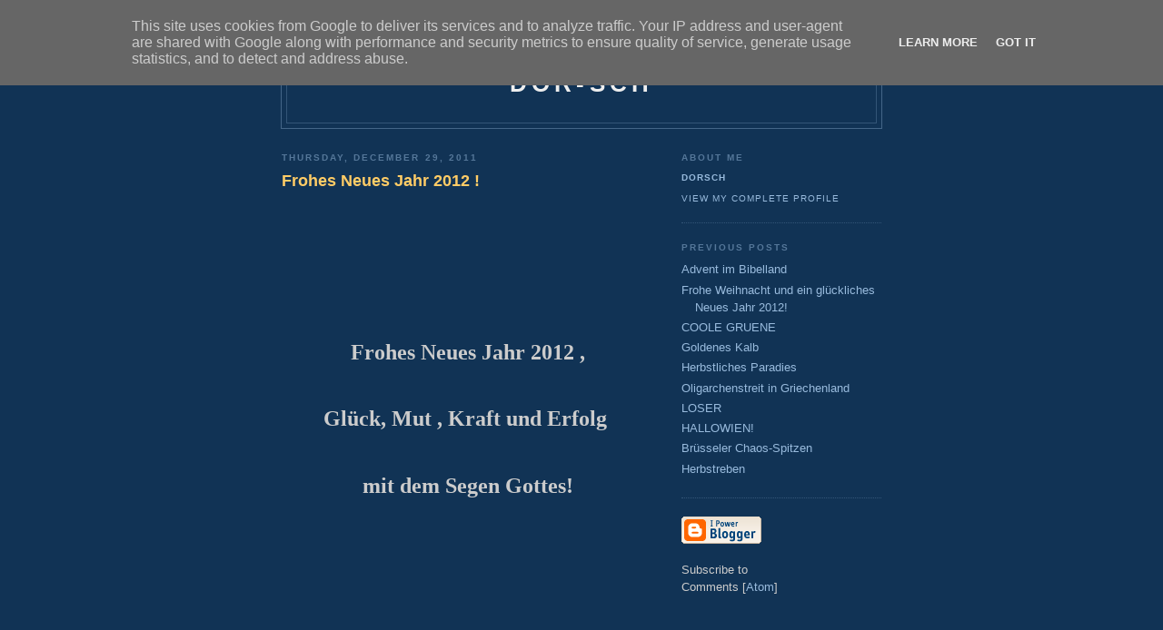

--- FILE ---
content_type: text/html; charset=UTF-8
request_url: http://www.dor-sch.de/2011/12/frohes-neues-jahr-2012.html
body_size: 10610
content:
<!DOCTYPE html PUBLIC "-//W3C//DTD XHTML 1.0 Strict//EN" "http://www.w3.org/TR/xhtml1/DTD/xhtml1-strict.dtd">

<html xmlns="http://www.w3.org/1999/xhtml" xml:lang="en" lang="en">
<head>
  <title>DOR-SCH: Frohes Neues Jahr 2012 !</title>

  <script type="text/javascript">(function() { (function(){function b(g){this.t={};this.tick=function(h,m,f){var n=f!=void 0?f:(new Date).getTime();this.t[h]=[n,m];if(f==void 0)try{window.console.timeStamp("CSI/"+h)}catch(q){}};this.getStartTickTime=function(){return this.t.start[0]};this.tick("start",null,g)}var a;if(window.performance)var e=(a=window.performance.timing)&&a.responseStart;var p=e>0?new b(e):new b;window.jstiming={Timer:b,load:p};if(a){var c=a.navigationStart;c>0&&e>=c&&(window.jstiming.srt=e-c)}if(a){var d=window.jstiming.load;
c>0&&e>=c&&(d.tick("_wtsrt",void 0,c),d.tick("wtsrt_","_wtsrt",e),d.tick("tbsd_","wtsrt_"))}try{a=null,window.chrome&&window.chrome.csi&&(a=Math.floor(window.chrome.csi().pageT),d&&c>0&&(d.tick("_tbnd",void 0,window.chrome.csi().startE),d.tick("tbnd_","_tbnd",c))),a==null&&window.gtbExternal&&(a=window.gtbExternal.pageT()),a==null&&window.external&&(a=window.external.pageT,d&&c>0&&(d.tick("_tbnd",void 0,window.external.startE),d.tick("tbnd_","_tbnd",c))),a&&(window.jstiming.pt=a)}catch(g){}})();window.tickAboveFold=function(b){var a=0;if(b.offsetParent){do a+=b.offsetTop;while(b=b.offsetParent)}b=a;b<=750&&window.jstiming.load.tick("aft")};var k=!1;function l(){k||(k=!0,window.jstiming.load.tick("firstScrollTime"))}window.addEventListener?window.addEventListener("scroll",l,!1):window.attachEvent("onscroll",l);
 })();</script><script type="text/javascript">function a(){var b=window.location.href,c=b.split("?");switch(c.length){case 1:return b+"?m=1";case 2:return c[1].search("(^|&)m=")>=0?null:b+"&m=1";default:return null}}var d=navigator.userAgent;if(d.indexOf("Mobile")!=-1&&d.indexOf("WebKit")!=-1&&d.indexOf("iPad")==-1||d.indexOf("Opera Mini")!=-1||d.indexOf("IEMobile")!=-1){var e=a();e&&window.location.replace(e)};
</script><meta http-equiv="Content-Type" content="text/html; charset=UTF-8" />
<meta name="generator" content="Blogger" />
<link rel="icon" type="image/vnd.microsoft.icon" href="https://www.blogger.com/favicon.ico"/>
<link rel="alternate" type="application/atom+xml" title="DOR-SCH - Atom" href="http://www.dor-sch.de/feeds/posts/default" />
<link rel="alternate" type="application/rss+xml" title="DOR-SCH - RSS" href="http://www.dor-sch.de/feeds/posts/default?alt=rss" />
<link rel="service.post" type="application/atom+xml" title="DOR-SCH - Atom" href="https://www.blogger.com/feeds/70796044133124216/posts/default" />
<link rel="alternate" type="application/atom+xml" title="DOR-SCH - Atom" href="http://www.dor-sch.de/feeds/7573404780887992742/comments/default" />
<link rel="stylesheet" type="text/css" href="https://www.blogger.com/static/v1/v-css/1601750677-blog_controls.css"/>
<link rel="stylesheet" type="text/css" href="https://www.blogger.com/dyn-css/authorization.css?targetBlogID=70796044133124216&zx=a74c3915-35f4-4ea7-a19a-6c9168738ac3"/>


  <style type="text/css">
/*
-----------------------------------------------
Blogger Template Style
Name:     Minima Blue
Designer: Douglas Bowman
URL:      www.stopdesign.com
Date:     28 Feb 2004
----------------------------------------------- */


body {
  background:#135;
  margin:0;
  padding:40px 20px;
  font:x-small "Trebuchet MS",Trebuchet,Verdana,Sans-Serif;
  text-align:center;
  color:#ccc;
  font-size/* */:/**/small;
  font-size: /**/small;
  }
a:link {
  color:#9bd;
  text-decoration:none;
  }
a:visited {
  color:#a7a;
  text-decoration:none;
  }
a:hover {
  color:#ad9;
  text-decoration:underline;
  }
a img {
  border-width:0;
  }


/* Header
----------------------------------------------- */
@media all {
  #header {
    width:660px;
    margin:0 auto 10px;
    border:1px solid #468;
    }
  }
@media handheld {
  #header {
    width:90%;
    }
  }
#blog-title {
  margin:5px 5px 0;
  padding:20px 20px .25em;
  border:1px solid #357;
  border-width:1px 1px 0;
  font-size:200%;
  line-height:1.2em;
  color:#eee;
  text-transform:uppercase;
  letter-spacing:.2em;
  }
#blog-title a {
  color:#eee;
  text-decoration:none;
  }
#blog-title a:hover {
  color:#ad9;
  }
#description {
  margin:0 5px 5px;
  padding:0 20px 20px;
  border:1px solid #357;
  border-width:0 1px 1px;
  font:78%/1.4em "Trebuchet MS",Trebuchet,Arial,Verdana,Sans-serif;
  text-transform:uppercase;
  letter-spacing:.2em;
  color:#79b;
  }


/* Content
----------------------------------------------- */
@media all {
  #content {
    width:660px;
    margin:0 auto;
    padding:0;
    text-align:left;
    }
  #main {
    width:410px;
    float:left;
    }
  #sidebar {
    width:220px;
    float:right;
    }
  }
@media handheld {
  #content {
    width:90%;
    }
  #main {
    width:100%;
    float:none;
    }
  #sidebar {
    width:100%;
    float:none;
    }
  }


/* Headings
----------------------------------------------- */
h2 {
  margin:1.5em 0 .75em;
  font:bold 78%/1.4em "Trebuchet MS",Trebuchet,Arial,Verdana,Sans-serif;
  text-transform:uppercase;
  letter-spacing:.2em;
  color:#777;
  }


/* Posts
----------------------------------------------- */
@media all {
  .date-header {
    margin:1.5em 0 .5em;
    color:#579;
    }
  .post {
    margin:.5em 0 1.5em;
    border-bottom:1px dotted #357;
    padding-bottom:1.5em;
    }
  }
@media handheld {
  .date-header {
    padding:0 1.5em 0 1.5em;
    }
  .post {
    padding:0 1.5em 0 1.5em;
    }
  }
.post-title {
  margin:.25em 0 0;
  padding:0 0 4px;
  font-size:140%;
  line-height:1.4em;
  color:#fc6;
  }
.post-title a {
  text-decoration:none;
  color:#fc6;
  }
.post-title a:hover {
  color:#fff;
  }
.post div {
  margin:0 0 .75em;
  line-height:1.6em;
  }
p.post-footer {
  margin:-.25em 0 0;
  color:#357;
  }
.post-footer em, .comment-link {
  font:78%/1.4em "Trebuchet MS",Trebuchet,Arial,Verdana,Sans-serif;
  text-transform:uppercase;
  letter-spacing:.1em;
  }
.post-footer em {
  font-style:normal;
  color:#579;
  margin-right:.6em;
  }
.comment-link {
  margin-left:.6em;
  }
.post img {
  padding:4px;
  border:1px solid #222;
  }
.post blockquote {
  margin:1em 20px;
  }
.post blockquote p {
  margin:.75em 0;
  }


/* Comments
----------------------------------------------- */
#comments h4 {
  margin:1em 0;
  font:bold 78%/1.6em "Trebuchet MS",Trebuchet,Arial,Verdana,Sans-serif;
  text-transform:uppercase;
  letter-spacing:.2em;
  color:#579;
  }
#comments h4 strong {
  font-size:130%;
  }
#comments-block {
  margin:1em 0 1.5em;
  line-height:1.6em;
  }
#comments-block dt {
  margin:.5em 0;
  }
#comments-block dd {
  margin:.25em 0 0;
  }
#comments-block dd.comment-timestamp {
  margin:-.25em 0 2em;
  font:78%/1.4em "Trebuchet MS",Trebuchet,Arial,Verdana,Sans-serif;
  text-transform:uppercase;
  letter-spacing:.1em;
  }
#comments-block dd p {
  margin:0 0 .75em;
  }
.deleted-comment {
  font-style:italic;
  color:gray;
  }


/* Sidebar Content
----------------------------------------------- */
.sidebar-title {
  color:#579;
  }
#sidebar ul {
  margin:0 0 1.5em;
  padding:0 0 1.5em;
  border-bottom:1px dotted #357;
  list-style:none;
  }
#sidebar li {
  margin:0;
  padding:0 0 .25em 15px;
  text-indent:-15px;
  line-height:1.5em;
  }
#sidebar p {
  line-height:1.5em;
  }


/* Profile
----------------------------------------------- */
#profile-container {
  margin:0 0 1.5em;
  border-bottom:1px dotted #357;
  padding-bottom:1.5em;
  }
.profile-datablock {
  margin:.5em 0 .5em;
  }
.profile-img {
  display:inline;
  }
.profile-img img {
  float:left;
  padding:4px;
  border:1px solid #357;
  margin:0 8px 3px 0;
  }
.profile-data {
  margin:0;
  font:bold 78%/1.6em "Trebuchet MS",Trebuchet,Arial,Verdana,Sans-serif;
  text-transform:uppercase;
  letter-spacing:.1em;
  }
.profile-data strong {
  display:none;
  }
.profile-textblock {
  margin:0 0 .5em;
  }
.profile-link {
  margin:0;
  font:78%/1.4em "Trebuchet MS",Trebuchet,Arial,Verdana,Sans-serif;
  text-transform:uppercase;
  letter-spacing:.1em;
  }


/* Footer
----------------------------------------------- */
#footer {
  width:660px;
  clear:both;
  margin:0 auto;
  }
#footer hr {
  display:none;
  }
#footer p {
  margin:0;
  padding-top:15px;
  font:78%/1.6em "Trebuchet MS",Trebuchet,Verdana,Sans-serif;
  text-transform:uppercase;
  letter-spacing:.1em;
  }


/* Feeds
----------------------------------------------- */
#blogfeeds {
  }
#postfeeds {
  }
  </style>

<meta name='google-adsense-platform-account' content='ca-host-pub-1556223355139109'/>
<meta name='google-adsense-platform-domain' content='blogspot.com'/>

<script type="text/javascript" language="javascript">
  // Supply ads personalization default for EEA readers
  // See https://www.blogger.com/go/adspersonalization
  adsbygoogle = window.adsbygoogle || [];
  if (typeof adsbygoogle.requestNonPersonalizedAds === 'undefined') {
    adsbygoogle.requestNonPersonalizedAds = 1;
  }
</script>

<!-- --><style type="text/css">@import url(https://www.blogger.com/static/v1/v-css/navbar/3334278262-classic.css);
div.b-mobile {display:none;}
</style>

</head>

<body><script type="text/javascript">
    function setAttributeOnload(object, attribute, val) {
      if(window.addEventListener) {
        window.addEventListener('load',
          function(){ object[attribute] = val; }, false);
      } else {
        window.attachEvent('onload', function(){ object[attribute] = val; });
      }
    }
  </script>
<div id="navbar-iframe-container"></div>
<script type="text/javascript" src="https://apis.google.com/js/platform.js"></script>
<script type="text/javascript">
      gapi.load("gapi.iframes:gapi.iframes.style.bubble", function() {
        if (gapi.iframes && gapi.iframes.getContext) {
          gapi.iframes.getContext().openChild({
              url: 'https://www.blogger.com/navbar/70796044133124216?origin\x3dhttp://www.dor-sch.de',
              where: document.getElementById("navbar-iframe-container"),
              id: "navbar-iframe"
          });
        }
      });
    </script>

<div id="header">

  <h1 id="blog-title">
    <a href="http://www.dor-sch.de/">
	DOR-SCH
	</a>
  </h1>
  <p id="description"></p>

</div>

<!-- Begin #content -->
<div id="content">


<!-- Begin #main -->
<div id="main"><div id="main2">



    
  <h2 class="date-header">Thursday, December 29, 2011</h2>
  

  
     
  <!-- Begin .post -->
  <div class="post"><a name="7573404780887992742"></a>
         
    <h3 class="post-title">
	 
	 Frohes Neues Jahr 2012 !
	 
    </h3>
    

	         <div class="post-body">
	<div>
      <div style="clear:both;"></div><div class="separator" style="clear: both; text-align: center;">
<br /></div>
<div class="separator" style="clear: both; text-align: center;">
<br /></div>
<div class="separator" style="clear: both; text-align: center;">
<br /></div>
<div class="separator" style="clear: both; text-align: center;">
<br /></div>
<div class="separator" style="clear: both; text-align: center;">
</div>
<div class="MsoNormal">
<br /></div>
<div align="center" class="MsoNormal">
<b><span style="font-family: 'Comic Sans MS'; font-size: 18pt; line-height: 115%;">Frohes Neues Jahr 2012 ,<o:p></o:p></span></b></div>
<div align="center" class="MsoNormal">
<b><span style="font-family: 'Comic Sans MS'; font-size: 18pt; line-height: 115%;"><br /></span></b></div>
<div align="center" class="MsoNormal">
<b><span style="font-family: 'Comic Sans MS'; font-size: 18pt; line-height: 115%;">Glück, Mut , Kraft und Erfolg&nbsp;</span></b><br />
<b><span style="font-family: 'Comic Sans MS'; font-size: 18pt; line-height: 115%;"><br /></span></b><br />
<b><span style="font-family: 'Comic Sans MS'; font-size: 18pt; line-height: 115%;">mit dem Segen Gottes!<o:p></o:p></span></b></div>
<br />
<div class="separator" style="clear: both; text-align: center;">
<br /></div>
<div class="separator" style="clear: both; text-align: center;">
<br /></div>
<div class="separator" style="clear: both; text-align: center;">
<br /></div>
<div class="separator" style="clear: both; text-align: center;">
<br /></div>
<div class="separator" style="clear: both; text-align: center;">
<br /></div>
<div class="separator" style="clear: both; text-align: center;">
<a href="https://blogger.googleusercontent.com/img/b/R29vZ2xl/AVvXsEirJrYgRLzV1OVrBYIuskQWSCZOwLnx6D4X_5pEvRY0lAeihI3_bIqQtSG8qQFMsEsy3HZ5mFd_V3rPK7QUeDxl7B6Ddm_AlQgOxZCegzNHoBePjtFntCG-2i4dbB3gaj31G0XPJWqfo7s/s1600/blogbild-2.JPG" imageanchor="1" style="margin-left: 1em; margin-right: 1em;"><img border="0" height="320" src="https://blogger.googleusercontent.com/img/b/R29vZ2xl/AVvXsEirJrYgRLzV1OVrBYIuskQWSCZOwLnx6D4X_5pEvRY0lAeihI3_bIqQtSG8qQFMsEsy3HZ5mFd_V3rPK7QUeDxl7B6Ddm_AlQgOxZCegzNHoBePjtFntCG-2i4dbB3gaj31G0XPJWqfo7s/s320/blogbild-2.JPG" width="216" /></a></div>
<div class="separator" style="clear: both; text-align: center;">
</div>
<div class="MsoNormal">
<span style="background-color: #073763;"><span style="color: white;"><o:p>&nbsp;</o:p><span style="font-family: 'Times New Roman', serif;">&nbsp;</span></span></span></div>
<div class="MsoNormal">
</div>
<div class="MsoNormal">
</div>
<div class="MsoNormal">
<div style="text-align: center;">
<b style="background-color: #073763; color: white;"><span lang="EN-US" style="background-attachment: initial; background-clip: initial; background-image: initial; background-origin: initial; font-family: 'Times New Roman', serif; font-size: 9pt; line-height: 115%;">Foto und Collage : D.H.G.</span></b></div>
</div>
<div class="MsoListParagraphCxSpFirst" style="margin-bottom: 0.0001pt; margin-left: 36pt; margin-right: 0cm; margin-top: 0cm; text-align: center; text-indent: -18pt;">
<span style="background-color: #073763;"><span style="color: white;"><span style="font-family: Symbol; font-size: 9pt;">·<span style="font-family: 'Times New Roman'; font-size: 7pt; font-style: normal; font-variant: normal; font-weight: normal; line-height: normal;">&nbsp;&nbsp;&nbsp;&nbsp;&nbsp;&nbsp;&nbsp;&nbsp;
</span></span><b><span lang="EN-US" style="background-attachment: initial; background-clip: initial; background-image: initial; background-origin: initial; font-family: 'Times New Roman', serif; font-size: 9pt;">Mosaik in der „Villa des Eustolios“</span>&nbsp;<span style="font-size: x-small;">in Curium / Zypern / christliches
Symbol “Fisch”/500 n.Chr./ </span></b><b><span style="font-family: 'Times New Roman', serif;"><span style="font-size: x-small;"><o:p></o:p></span></span></b></span></span></div>
<div class="MsoListParagraphCxSpLast" style="margin-bottom: 0.0001pt; margin-left: 36pt; margin-right: 0cm; margin-top: 0cm; text-align: center; text-indent: -18pt;">
<span style="background-color: #073763;"><span style="color: white;"><span style="font-size: x-small;"><span style="font-family: Symbol;">·<span style="font-family: 'Times New Roman'; font-size: 7pt; font-style: normal; font-variant: normal; font-weight: normal; line-height: normal;">&nbsp;&nbsp;&nbsp;&nbsp;&nbsp;&nbsp;&nbsp;&nbsp;
</span></span></span><b><span lang="EN-US" style="background-attachment: initial; background-clip: initial; background-image: initial; background-origin: initial; font-family: 'Times New Roman', serif;"><span style="font-size: x-small;">Zitate von Johann Wolfgang vo</span></span><span lang="EN-US" style="background-attachment: initial; background-clip: initial; background-image: initial; background-origin: initial; font-family: 'Times New Roman', serif; font-size: 9pt;">n Goethe</span></b></span></span></div>
<div align="center" class="MsoListParagraphCxSpLast" style="margin-bottom: 0.0001pt; margin-left: 36pt; margin-right: 0cm; margin-top: 0cm; text-indent: -18pt;">
<b><span lang="EN-US" style="background-attachment: initial; background-clip: initial; background-color: #f9f9f9; background-image: initial; background-origin: initial; font-family: 'Times New Roman', serif; font-size: 9pt;"><br /></span></b></div>
<div align="center" class="MsoListParagraphCxSpLast" style="margin-bottom: 0.0001pt; margin-left: 36pt; margin-right: 0cm; margin-top: 0cm; text-indent: -18pt;">
<b><span lang="EN-US" style="background-attachment: initial; background-clip: initial; background-color: #f9f9f9; background-image: initial; background-origin: initial; font-family: 'Times New Roman', serif; font-size: 9pt;"><br /></span></b></div>
<br />
<br />
<br />
<br />
<div class="separator" style="clear: both; text-align: center;">
<a href="http://2.bp.blogspot.com/-p4cN3yWpsV8/TvyuAoKnyqI/AAAAAAAAq1U/oSmUVI-PzQ8/s1600/IMG_9949.JPG" imageanchor="1" style="margin-left: 1em; margin-right: 1em;"><img border="0" height="213" src="http://2.bp.blogspot.com/-p4cN3yWpsV8/TvyuAoKnyqI/AAAAAAAAq1U/oSmUVI-PzQ8/s320/IMG_9949.JPG" width="320" /></a></div>
<div align="center" class="MsoNormal" style="tab-stops: 119.25pt; text-align: center;">
<span style="color: white; font-family: 'Comic Sans MS'; font-size: x-small;"><b><br /></b></span></div>
<div align="center" class="MsoNormal" style="tab-stops: 119.25pt; text-align: center;">
<span style="color: #cc0000; font-size: large;"><b>SUUM CUIQUE</b></span><br />
<br />
<div class="separator" style="clear: both; text-align: center;">
<a href="https://blogger.googleusercontent.com/img/b/R29vZ2xl/AVvXsEgp1ShqF3z-MSZYGhj4wzL9cTAYymoSy3iHaXBFTYy3IJ6UCCqL90AX2z1KYi3WtJVbQtrLYp0JMf0x4pFThlAFad8-4Qhr3w-4Pi9cg6st8JExLzLmYwyi1OW9IY7VPnAyuXsPLrVyrr4/s1600/IMG_9921-1.JPG" imageanchor="1" style="margin-left: 1em; margin-right: 1em;"><img border="0" height="213" src="https://blogger.googleusercontent.com/img/b/R29vZ2xl/AVvXsEgp1ShqF3z-MSZYGhj4wzL9cTAYymoSy3iHaXBFTYy3IJ6UCCqL90AX2z1KYi3WtJVbQtrLYp0JMf0x4pFThlAFad8-4Qhr3w-4Pi9cg6st8JExLzLmYwyi1OW9IY7VPnAyuXsPLrVyrr4/s320/IMG_9921-1.JPG" width="320" /></a></div>
<b><span style="font-family: 'Comic Sans MS'; font-size: 10pt; line-height: 115%;"><br /></span></b><br />
<b style="background-color: #073763; color: white;"><span style="font-family: 'Comic Sans MS';"><span style="font-size: x-small;">Foto: G.G.A.S</span></span></b><b style="background-color: #073763; color: white;"><span style="font-family: 'Comic Sans MS'; line-height: 19px;"><span style="font-size: x-small;">.</span></span><span style="font-family: 'Comic Sans MS'; font-size: 18pt; line-height: 27px;">&nbsp;</span></b><b style="background-color: #073763; color: white;"><span style="font-family: 'Comic Sans MS'; font-size: 9pt; line-height: 13px;">Ammersee an Weihnachten ( Schondorf)</span></b>
<br />
<b><span style="font-family: 'Comic Sans MS'; font-size: 10pt; line-height: 115%;"><br /></span></b><br />
<b><span style="font-family: 'Comic Sans MS'; font-size: 10pt; line-height: 115%;"><br /></span></b><br />
<b><span style="font-family: 'Comic Sans MS'; font-size: 10pt; line-height: 115%;"><br /></span></b><br />
<b><span style="font-family: 'Comic Sans MS'; font-size: 10pt; line-height: 115%;"><br /></span></b><br />
<b><span style="font-family: 'Comic Sans MS'; font-size: 10pt; line-height: 115%;">Halte immer an der Gegenwart&nbsp;</span></b><b><span style="font-family: 'Comic Sans MS'; font-size: 10pt; line-height: 115%;">fest.&nbsp;</span></b><br />
<b><span style="font-family: 'Comic Sans MS'; font-size: 10pt; line-height: 115%;"><br /></span></b><br />
<b><span style="font-family: 'Comic Sans MS'; font-size: 10pt; line-height: 115%;">Jeder Zustand</span></b><b><span style="font-family: 'Comic Sans MS'; font-size: 10pt; line-height: 115%;">, ja jeder Augenblick&nbsp;</span></b><b><span style="font-family: 'Comic Sans MS'; font-size: 10pt; line-height: 115%;">ist von unendlichem Wert,</span></b><br />
<b><span style="font-family: 'Comic Sans MS'; font-size: 10pt; line-height: 115%;"><br /></span></b><br />
<b><span style="font-family: 'Comic Sans MS'; font-size: 10pt; line-height: 115%;">denn er ist der Repräsentant einer ganzen Ewigkeit.</span></b><br />
<b><span style="font-family: 'Comic Sans MS'; font-size: 10pt; line-height: 115%;"><br /></span></b><br />
<b><span style="font-family: 'Comic Sans MS'; font-size: 10pt; line-height: 115%;">(Goethe)</span></b><br />
<b><span style="font-family: 'Comic Sans MS'; font-size: 10pt; line-height: 115%;"><br /></span></b><br />
<b><span style="font-family: 'Comic Sans MS'; font-size: 10pt; line-height: 115%;"><br />
<br />
</span></b><br />
<br />
<br /></div>
<div align="center" class="MsoNormal" style="tab-stops: 119.25pt; text-align: center;">
<br /></div>
<div align="center" class="MsoNormal" style="text-align: center;">
<b><span lang="EN-US" style="background-attachment: initial; background-clip: initial; background-color: #073763; background-image: initial; background-origin: initial; color: white; font-family: 'Comic Sans MS';">Wenn je das Göttliche <span class="apple-converted-space">&nbsp;</span>auf<span class="apple-converted-space">&nbsp;Erden
</span>&nbsp;erschien, so war es in der Person<span class="apple-converted-space">&nbsp;Christi</span>.<o:p></o:p></span></b></div>
<div align="center" class="MsoNormal" style="margin-bottom: 0.0001pt; margin-left: 0cm; margin-right: 0cm; margin-top: 0cm; text-align: center;">
<span style="font-family: 'Comic Sans MS';"><span style="color: white; font-size: 11px;"><b style="background-color: #073763;"><br /></b></span></span></div>
<div align="center" class="MsoNormal" style="margin-bottom: 0.0001pt; margin-left: 0cm; margin-right: 0cm; margin-top: 0cm; text-align: center;">
<b style="background-color: #073763; text-indent: -24px;"><span style="color: white;"><span lang="EN-US" style="background-attachment: initial; background-clip: initial; background-image: initial; background-origin: initial; font-family: 'Times New Roman', serif;"><span style="font-size: x-small;"><br /></span></span></span></b><br />
<b style="background-color: #073763; text-indent: -24px;"><span style="color: white;"><span lang="EN-US" style="background-attachment: initial; background-clip: initial; background-image: initial; background-origin: initial; font-family: 'Times New Roman', serif;"><span style="font-size: x-small;">Johann Wolfgang vo</span></span><span lang="EN-US" style="background-attachment: initial; background-clip: initial; background-image: initial; background-origin: initial; font-family: 'Times New Roman', serif; font-size: 9pt;">n Goethe</span></span></b></div>
<div align="center" class="MsoNormal" style="margin-bottom: 0.0001pt; margin-left: 0cm; margin-right: 0cm; margin-top: 0cm; text-align: center;">
<b><span style="font-family: 'Comic Sans MS';"><o:p><br /></o:p></span></b></div>
<div align="center" class="MsoNormal" style="margin-bottom: 0.0001pt; margin-left: 0cm; margin-right: 0cm; margin-top: 0cm; text-align: center;">
<b><span style="font-family: 'Comic Sans MS';"><o:p><br /></o:p></span></b></div>
<div align="center" class="MsoNormal" style="margin-bottom: 0.0001pt; margin-left: 0cm; margin-right: 0cm; margin-top: 0cm; text-align: center;">
<span style="font-family: 'Comic Sans MS';"><b><br /></b></span></div>
<div style="text-align: center;">
<b><span style="font-family: 'Comic Sans MS';"><span style="font-size: x-small;"><br /></span></span></b><br />
<div class="separator" style="clear: both; text-align: center;">
<a href="https://blogger.googleusercontent.com/img/b/R29vZ2xl/AVvXsEi84Dz12dt21cARSR2X4n-bRWVNqNXHXN_QmqUvk8Cy0NIabXtEJn7EWadUgYsdrtWARJbC3b5qpnFzWCoSWlRTTujRdqy2cGhdKIrKS9thVoGGPjjqxORjQLDIVESRAxUhGWHVaWZybpk/s1600/IMG_9263-1.JPG" imageanchor="1" style="margin-left: 1em; margin-right: 1em;"><img border="0" height="213" src="https://blogger.googleusercontent.com/img/b/R29vZ2xl/AVvXsEi84Dz12dt21cARSR2X4n-bRWVNqNXHXN_QmqUvk8Cy0NIabXtEJn7EWadUgYsdrtWARJbC3b5qpnFzWCoSWlRTTujRdqy2cGhdKIrKS9thVoGGPjjqxORjQLDIVESRAxUhGWHVaWZybpk/s320/IMG_9263-1.JPG" width="320" /></a></div>
<b><span style="font-family: 'Comic Sans MS';"><span style="font-size: x-small;"><br /></span></span></b><br />
<b><span style="font-family: 'Comic Sans MS';"><span style="font-size: x-small;">Foto: G.G.A.S</span></span></b><b><span style="font-family: 'Comic Sans MS'; line-height: 18px;"><span style="font-size: x-small;">.</span></span></b><span style="font-size: x-small;"><b><span style="font-family: 'Comic Sans MS'; line-height: 115%;">&nbsp;</span></b></span><b><span style="font-family: 'Comic Sans MS'; font-size: 9pt; line-height: 115%;">Pazifikküste südlich von Los Angeles im Dezember</span></b><br />
<b style="text-align: center;"><span style="font-family: 'Comic Sans MS'; font-size: 9pt; line-height: 115%;"><br /></span></b><br />
<b style="text-align: center;"><span style="font-family: 'Comic Sans MS'; font-size: 9pt; line-height: 115%;"><br /></span></b><br />
<span style="font-family: 'Comic Sans MS';"><span style="font-size: 14px; line-height: 16px;"><b><br /></b></span></span><br />
<b><span style="font-family: 'Comic Sans MS'; line-height: 115%;"><br /></span></b><br />
<b><span style="font-family: 'Comic Sans MS'; line-height: 115%;">Das Höchste</span></b><b><span style="font-family: 'Comic Sans MS'; line-height: 115%;">, wozu der Mensch&nbsp;</span></b><b><span style="font-family: 'Comic Sans MS'; line-height: 115%;">gelangen kann, ist das Erstaunen.(Goethe)</span></b><span lang="EN-US" style="font-family: Calibri, sans-serif; line-height: 115%;"><b><span lang="DE" style="color: black; font-family: 'Comic Sans MS'; text-decoration: none;"></span></b></span><br />
<span lang="EN-US" style="font-family: Calibri, sans-serif; font-size: 10pt; line-height: 115%;"><b><br /></b></span><br />
<span lang="EN-US" style="font-family: Calibri, sans-serif; font-size: 10pt; line-height: 115%;"><b><br /></b></span></div>
<div style="text-align: center;">
<b style="text-align: center;"><span style="font-family: 'Comic Sans MS'; font-size: 9pt; line-height: 115%;"><br /></span></b></div>
<div style="text-align: center;">
<b style="text-align: center;"><span style="font-family: 'Comic Sans MS'; font-size: 9pt; line-height: 115%;"><br /></span></b><br />
<b style="text-align: center;"><span style="font-family: 'Comic Sans MS'; font-size: 9pt; line-height: 115%;"><br /></span></b><br />
<b style="text-align: center;"><span style="font-family: 'Comic Sans MS'; font-size: 9pt; line-height: 115%;"><br /></span></b></div>
<div style="text-align: center;">
<b style="text-align: center;"><span style="font-family: 'Comic Sans MS'; font-size: 9pt; line-height: 115%;"><br /></span></b></div>
<div align="center" class="MsoNormal" style="tab-stops: 119.25pt; text-align: center;">
<b><span style="font-family: 'Comic Sans MS'; font-size: 18pt; line-height: 115%;"><o:p></o:p></span></b></div>
<table align="center" cellpadding="0" cellspacing="0" class="tr-caption-container" style="margin-left: auto; margin-right: auto; text-align: center;"><tbody>
<tr><td style="text-align: center;"><a href="http://1.bp.blogspot.com/-R40XBC1a3A4/TvyuXi9FXnI/AAAAAAAAq1k/iID44X59ubk/s1600/IMG_9265.JPG" imageanchor="1" style="margin-left: auto; margin-right: auto;"><img border="0" height="213" src="http://1.bp.blogspot.com/-R40XBC1a3A4/TvyuXi9FXnI/AAAAAAAAq1k/iID44X59ubk/s320/IMG_9265.JPG" width="320" /></a></td></tr>
<tr><td class="tr-caption" style="text-align: center;"><span style="color: red; font-size: large;"><b>Suum cuique</b></span></td></tr>
</tbody></table>
<div align="center" class="MsoNormal">
<div class="separator" style="clear: both; text-align: center;">
<a href="https://blogger.googleusercontent.com/img/b/R29vZ2xl/AVvXsEiBzD5nYKU124Cst-Jn_EKN_rW6UuOIH6AugCb0EgHQRp8U1JmJpkQ48V9srNXCRkBVVlJsgZljpD7wC3Qbe7tpO3oZSn1nRsYk_vq8Gcl1mtDqCP40N1XP7uS08XimwUcxhd4rxQouXNA/s1600/IMG_9265-1.JPG" imageanchor="1" style="margin-left: 1em; margin-right: 1em;"><img border="0" height="213" src="https://blogger.googleusercontent.com/img/b/R29vZ2xl/AVvXsEiBzD5nYKU124Cst-Jn_EKN_rW6UuOIH6AugCb0EgHQRp8U1JmJpkQ48V9srNXCRkBVVlJsgZljpD7wC3Qbe7tpO3oZSn1nRsYk_vq8Gcl1mtDqCP40N1XP7uS08XimwUcxhd4rxQouXNA/s320/IMG_9265-1.JPG" width="320" /></a></div>
<b><span style="font-family: 'Comic Sans MS'; font-size: 9pt; line-height: 115%;"><br /></span></b><br />
<b><span style="font-family: 'Comic Sans MS';"><span style="font-size: x-small;">Foto: G.G.A.S</span></span></b><b><span style="font-family: 'Comic Sans MS'; line-height: 18px;"><span style="font-size: x-small;">.</span></span></b><b><span style="font-family: 'Comic Sans MS'; font-size: 18pt; line-height: 28px;">&nbsp;</span></b><b><span style="font-family: 'Comic Sans MS'; font-size: 9pt; line-height: 14px;">Pazifikküste südlich von Los Angeles im Dezember</span></b>
<br />
<b><span style="font-family: 'Comic Sans MS'; font-size: 9pt; line-height: 115%;"><br /></span></b><br />
<span style="font-family: 'Comic Sans MS';"><span style="font-size: 12px; line-height: 14px;"><b><br /></b></span></span><br />
<span style="background-color: #073763;"><span style="color: white;"><b><span style="background-attachment: initial; background-clip: initial; background-image: initial; background-origin: initial; font-family: 'Comic Sans MS'; line-height: 115%;"><br /></span></b></span></span><br />
<span style="background-color: #073763;"><span style="color: white;"><b><span style="background-attachment: initial; background-clip: initial; background-image: initial; background-origin: initial; font-family: 'Comic Sans MS'; line-height: 115%;">Wo</span><span style="font-family: 'Comic Sans MS'; line-height: 115%;">&nbsp;viel Licht&nbsp;</span></b><b><span style="font-family: 'Comic Sans MS'; line-height: 115%;"><span style="background-attachment: initial; background-clip: initial; background-image: initial; background-origin: initial;">ist, ist
starker</span>&nbsp;Schatten. (Goethe)</span></b></span></span><br />
<b><span style="font-family: 'Comic Sans MS'; font-size: 10pt; line-height: 115%;"><br /></span></b><br />
<b><span style="font-family: 'Comic Sans MS'; font-size: 10pt; line-height: 115%;"><br /></span></b><br />
<span style="font-family: 'Comic Sans MS';"><span style="font-size: 14px; line-height: 16px;"><b><br /></b></span></span></div>
<div class="separator" style="clear: both; text-align: center;">
</div>
<div style="text-align: center;">
<br />
<div class="separator" style="clear: both; text-align: center;">
<a href="https://blogger.googleusercontent.com/img/b/R29vZ2xl/AVvXsEhcqwN_V57e7OaPk2zJhNxQWN1iFytcv3oxpcPgn8QQJUEI_Gip9qUjHJs6aHTDLyM4mgvLnpWmVfL376Kx_hfUk7vrUxkaYTMsdHgWwwTGHwsjwLIuTHtQCEFFkl8urQpPYIYyqutA9Zw/s1600/IMG_9270-1.JPG" imageanchor="1" style="margin-left: 1em; margin-right: 1em;"><img border="0" height="320" src="https://blogger.googleusercontent.com/img/b/R29vZ2xl/AVvXsEhcqwN_V57e7OaPk2zJhNxQWN1iFytcv3oxpcPgn8QQJUEI_Gip9qUjHJs6aHTDLyM4mgvLnpWmVfL376Kx_hfUk7vrUxkaYTMsdHgWwwTGHwsjwLIuTHtQCEFFkl8urQpPYIYyqutA9Zw/s320/IMG_9270-1.JPG" width="213" /></a></div>
<b><span style="font-family: 'Comic Sans MS';"><span style="font-size: x-small;">Foto: G.G.A.S</span></span></b><b><span style="font-family: 'Comic Sans MS'; line-height: 18px;"><span style="font-size: x-small;">.</span></span></b><b><span style="font-family: 'Comic Sans MS'; font-size: 18pt; line-height: 27px;">&nbsp;</span></b><b><span style="font-family: 'Comic Sans MS'; font-size: 9pt; line-height: 13px;">Pazifikküste südlich von Los Angeles im Dezember</span></b></div>
<div style="text-align: center;">
<br />
<div align="center" class="MsoNormal">
<b><span lang="EN-US" style="background-attachment: initial; background-clip: initial; background-color: white; background-image: initial; background-origin: initial; font-family: 'Comic Sans MS';"><br /></span></b></div>
<div align="center" class="MsoNormal">
<span style="font-family: 'Comic Sans MS';"><b><br /></b></span></div>
<div align="center" class="MsoNormal">
<b><span lang="EN-US" style="background-attachment: initial; background-clip: initial; background-image: initial; background-origin: initial; font-family: 'Comic Sans MS';"><span style="background-color: #073763;"><span style="color: white;">Unsere<span class="apple-converted-space">&nbsp;Wünsche
</span>&nbsp;sind Vorgefühle der Fähigkeiten,
die in uns liegen, Vorboten&nbsp; desjenigen,
was wir zu leisten imstande sein werden.</span></span></span></b><br />
<b><span lang="EN-US" style="background-attachment: initial; background-clip: initial; background-image: initial; background-origin: initial; font-family: 'Comic Sans MS';"><span style="background-color: #073763;"><span style="color: white;">(Goethe)</span></span></span></b><br />
<b><span lang="EN-US" style="background-attachment: initial; background-clip: initial; background-image: initial; background-origin: initial; font-family: 'Comic Sans MS';"><span style="background-color: #073763;"><span style="color: white;"><br /></span></span></span></b><br />
<b><span lang="EN-US" style="background-attachment: initial; background-clip: initial; background-image: initial; background-origin: initial; font-family: 'Comic Sans MS';"><span style="background-color: #073763;"><span style="color: white;"><br /></span></span></span></b><br />
<b><span lang="EN-US" style="background-attachment: initial; background-clip: initial; background-image: initial; background-origin: initial; font-family: 'Comic Sans MS';"><span style="background-color: #073763;"><span style="color: white;"><br /></span></span></span></b></div>
<div align="center" class="MsoNormal">
<div class="separator" style="clear: both; text-align: center;">
<a href="https://blogger.googleusercontent.com/img/b/R29vZ2xl/AVvXsEg2DNLp6undbnscCmxwhudvxDy-K0qXDtjxnQLGsKMS0Mq7o4xelffAb0WX5tW-1Up53CVioyKZ7ce3F-U8DdgBhV4FvMHXUcA9Fn_BkfofgoV681Q8jey32aS14nmhSl3_ZjeQNGiug0U/s1600/IMG_9113-1.JPG" imageanchor="1" style="margin-left: 1em; margin-right: 1em;"><img border="0" height="320" src="https://blogger.googleusercontent.com/img/b/R29vZ2xl/AVvXsEg2DNLp6undbnscCmxwhudvxDy-K0qXDtjxnQLGsKMS0Mq7o4xelffAb0WX5tW-1Up53CVioyKZ7ce3F-U8DdgBhV4FvMHXUcA9Fn_BkfofgoV681Q8jey32aS14nmhSl3_ZjeQNGiug0U/s320/IMG_9113-1.JPG" width="283" /></a></div>
<br />
<b><span style="font-family: 'Comic Sans MS';"><span style="font-size: x-small;">Foto: G.G.A.S</span></span></b><b><span style="font-family: 'Comic Sans MS'; line-height: 18px;"><span style="font-size: x-small;">.</span></span></b><b><span style="font-family: 'Comic Sans MS'; font-size: 18pt; line-height: 27px;">&nbsp;</span></b><b><span style="font-family: 'Comic Sans MS'; font-size: 9pt; line-height: 13px;">Pazifikküste südlich von Los Angeles im Dezember</span></b><br />
<br />
<br />
<br />
<br /></div>
<div align="center" class="MsoNormal">
<b><span style="font-family: 'Comic Sans MS'; line-height: 115%;">Auch aus Steinen</span></b><b><span style="font-family: 'Comic Sans MS'; line-height: 115%;">, die einem in den Weg&nbsp;</span></b><b><span style="font-family: 'Comic Sans MS'; line-height: 115%;">gelegt werden, kann man Schönes bauen.(Goethe)</span></b></div>
</div>
<br />
<br />
<br />
<div style="text-align: center;">
<br /></div>
<div class="separator" style="clear: both; text-align: center;">
</div>
<div style="text-align: center;">
<b><span style="font-family: 'Comic Sans MS';"><span style="font-size: x-small;"><br /></span></span></b><br />
<div class="separator" style="clear: both; text-align: center;">
<a href="https://blogger.googleusercontent.com/img/b/R29vZ2xl/AVvXsEiq-YWtBCkj6wteAGRGJEYNQRGAZkdRVDW_rIUs3SKNFZfSDGr1j_TpNRW3NIg2Yd5rl4K_-yO0J2WmlA646KVQl1OzUob9hkwlvoT79BpnHFxJfaQATRIoCYyAnLs8hfll5NNddedYvZg/s1600/IMG_8973-1.JPG" imageanchor="1" style="margin-left: 1em; margin-right: 1em;"><img border="0" height="144" src="https://blogger.googleusercontent.com/img/b/R29vZ2xl/AVvXsEiq-YWtBCkj6wteAGRGJEYNQRGAZkdRVDW_rIUs3SKNFZfSDGr1j_TpNRW3NIg2Yd5rl4K_-yO0J2WmlA646KVQl1OzUob9hkwlvoT79BpnHFxJfaQATRIoCYyAnLs8hfll5NNddedYvZg/s320/IMG_8973-1.JPG" width="320" /></a></div>
<b><span style="font-family: 'Comic Sans MS';"><span style="font-size: x-small;"><br /></span></span></b><br />
<b><span style="font-family: 'Comic Sans MS';"><span style="font-size: x-small;">Foto: G.G.A.S</span></span></b><b><span style="font-family: 'Comic Sans MS'; line-height: 18px;"><span style="font-size: x-small;">.</span></span></b><b style="text-align: center;"><span style="font-family: 'Comic Sans MS'; font-size: 18pt; line-height: 27px;">&nbsp;</span></b><b style="text-align: center;"><span style="font-family: 'Comic Sans MS'; font-size: 9pt; line-height: 13px;">Pazifikküste südlich von Los Angeles im Dezember</span></b><br />
<b style="text-align: center;"><span style="font-family: 'Comic Sans MS'; font-size: 9pt; line-height: 13px;"><br /></span></b><br />
<b style="text-align: center;"><span style="font-family: 'Comic Sans MS'; font-size: 9pt; line-height: 13px;"><br /></span></b></div>
<div style="text-align: center;">
<b style="text-align: center;"><span style="font-family: 'Comic Sans MS'; font-size: 9pt; line-height: 13px;"><br /></span></b><br />
<b style="text-align: center;"><span style="font-family: 'Comic Sans MS'; font-size: 9pt; line-height: 13px;"><br /></span></b><br />
<b style="text-align: center;"><span style="font-family: 'Comic Sans MS'; font-size: 9pt; line-height: 13px;"><br /></span></b><br />
<b style="text-align: center;"><span style="font-family: 'Comic Sans MS'; font-size: 9pt; line-height: 13px;"><br /></span></b><br />
<b><span style="font-family: 'Comic Sans MS'; line-height: 115%;">Es ist nicht genug zu wissen&nbsp;</span></b><b><span style="font-family: 'Comic Sans MS'; line-height: 115%;">- man muss auch anwenden</span></b><b><span style="font-family: 'Comic Sans MS'; line-height: 115%;">.&nbsp;</span></b><br />
<b><span style="font-family: 'Comic Sans MS'; line-height: 115%;">Es ist </span><span style="font-family: 'Comic Sans MS'; line-height: 115%;">nicht genug zu wollen</span></b><b><span style="font-family: 'Comic Sans MS'; line-height: 115%;">-&nbsp;</span></b><br />
<b><span style="font-family: 'Comic Sans MS'; line-height: 115%;">man muss auch tun.</span></b><br />
<b><span style="font-family: 'Comic Sans MS'; line-height: 115%;"><br /></span></b><br />
<b><span style="font-family: 'Comic Sans MS'; line-height: 115%;">Goethe</span></b><br />
<b style="text-align: center;"><span style="font-family: 'Comic Sans MS'; font-size: 9pt; line-height: 13px;"><br /></span></b><br />
<b style="text-align: center;"><span style="font-family: 'Comic Sans MS'; font-size: 9pt; line-height: 13px;"><br /></span></b><br />
<br />
<br />
<div align="center" class="MsoNormal" style="margin-bottom: 12pt; margin-left: 0cm; margin-right: 0cm; margin-top: 0cm;">
<b><span style="font-family: 'Comic Sans MS';">Jede Lösung&nbsp;</span></b><b><span style="font-family: 'Comic Sans MS';">eines Problems&nbsp;</span></b><b><span style="font-family: 'Comic Sans MS';">ist ein neues&nbsp;</span></b><b><span style="font-family: 'Comic Sans MS';">Problem.</span></b><br />
<b><span style="font-family: 'Comic Sans MS'; line-height: 18px;"><br /></span></b><br />
<b><span style="font-family: 'Comic Sans MS'; line-height: 18px;">Goethe</span></b></div>
</div>
<div class="separator" style="clear: both; text-align: center;">
<br /></div>
<div class="separator" style="clear: both; text-align: center;">
<br /></div>
<div class="separator" style="clear: both; text-align: center;">
</div>
<div style="text-align: center;">
</div>
<div align="center" class="MsoNormal" style="margin-bottom: 0.0001pt; margin-left: 0cm; margin-right: 0cm; margin-top: 0cm;">
<b><span style="font-family: 'Comic Sans MS'; font-size: 9pt;"><br /></span></b><br />
<div class="separator" style="clear: both; text-align: center;">
<a href="https://blogger.googleusercontent.com/img/b/R29vZ2xl/AVvXsEh26jPxbBbebtokQKk-oKWuXFzehE8Zj5xiXJLy6A14uT31ermf_aYSFXKlTgXTcneOj_stDHI-Q13Budk2PA9j13BnwRjN4ojw8ueMHbwTfT7o7-MbV4vfXD78D6vwvVhCoaOrZ2A3-DU/s1600/IMG_7146.JPG" imageanchor="1" style="margin-left: 1em; margin-right: 1em;"><img border="0" height="240" src="https://blogger.googleusercontent.com/img/b/R29vZ2xl/AVvXsEh26jPxbBbebtokQKk-oKWuXFzehE8Zj5xiXJLy6A14uT31ermf_aYSFXKlTgXTcneOj_stDHI-Q13Budk2PA9j13BnwRjN4ojw8ueMHbwTfT7o7-MbV4vfXD78D6vwvVhCoaOrZ2A3-DU/s320/IMG_7146.JPG" width="320" /></a></div>
<b><span style="font-family: 'Comic Sans MS'; font-size: 9pt;"><br /></span></b><br />
<b><span style="font-family: 'Comic Sans MS'; font-size: 9pt;">Foto: D.H.G. Wallberg an
Weihnachten mit &nbsp;Blick auf den Tegernsee<o:p></o:p></span></b></div>
<div align="center" class="MsoNormal" style="margin-bottom: 0.0001pt; margin-left: 0cm; margin-right: 0cm; margin-top: 0cm;">
<b><span style="font-family: 'Comic Sans MS'; font-size: 9pt;"><br /></span></b></div>
<div align="center" class="MsoNormal" style="margin-bottom: 0.0001pt; margin-left: 0cm; margin-right: 0cm; margin-top: 0cm;">
<b><span style="font-family: 'Comic Sans MS'; font-size: 9pt;"><br /></span></b><br />
<div class="separator" style="clear: both; text-align: center;">
</div>
<b><span style="font-family: 'Comic Sans MS'; font-size: 9pt;"><br /></span></b><br />
<div class="separator" style="clear: both; text-align: center;">
<a href="https://blogger.googleusercontent.com/img/b/R29vZ2xl/AVvXsEg2VQRYludn09cNjWMDfyqpIqoDWP_QsbEln7lYsTV51rrEBcdcsBX9iQNkb_GW3Xb5Z1He55riTxxwmYFqcced-rr4AjAAMFc1NBa5oSufP_ZxvcMM_LG31eXN0Vr-GSW3uOtrt2eKTYc/s1600/IMG_7156.JPG" imageanchor="1" style="margin-left: 1em; margin-right: 1em;"><img border="0" height="185" src="https://blogger.googleusercontent.com/img/b/R29vZ2xl/AVvXsEg2VQRYludn09cNjWMDfyqpIqoDWP_QsbEln7lYsTV51rrEBcdcsBX9iQNkb_GW3Xb5Z1He55riTxxwmYFqcced-rr4AjAAMFc1NBa5oSufP_ZxvcMM_LG31eXN0Vr-GSW3uOtrt2eKTYc/s320/IMG_7156.JPG" width="320" /></a></div>
<br />
<br />
<div>
&nbsp;<b><span style="font-family: 'Comic Sans MS'; font-size: 9pt;">Foto: D.H.G. Wallberg an Weihnachten mit Wallbergkircherl</span></b></div>
<div>
<br class="Apple-interchange-newline" /></div>
</div>
<div style="text-align: center;">
<div class="separator" style="clear: both; text-align: -webkit-auto;">
<br /></div>
<div class="separator" style="clear: both; text-align: center;">
<a href="https://blogger.googleusercontent.com/img/b/R29vZ2xl/AVvXsEhJ9rOjGWYSwGHKgyHdPD2YOEEd0Dy61sTGKlYUnwCE38DItRcqjXDdUo11IzSZLPPg4c17BkLeWXJKZIP-A5U0x9J8iUHIxJKcoRhOuLtwID03ZH_xHd6ea-hk9vkyK1bzvZyldDKLQZ0/s1600/IMG_7200.JPG" imageanchor="1" style="margin-left: 1em; margin-right: 1em;"><img border="0" height="240" src="https://blogger.googleusercontent.com/img/b/R29vZ2xl/AVvXsEhJ9rOjGWYSwGHKgyHdPD2YOEEd0Dy61sTGKlYUnwCE38DItRcqjXDdUo11IzSZLPPg4c17BkLeWXJKZIP-A5U0x9J8iUHIxJKcoRhOuLtwID03ZH_xHd6ea-hk9vkyK1bzvZyldDKLQZ0/s320/IMG_7200.JPG" width="320" /></a></div>
<br />
<b><span style="font-family: 'Comic Sans MS'; font-size: 9pt;">Foto: D.H.G. Wallberg an
Weihnachten mit Wallbergkircherl ( geweiht 14.9.1910)</span></b><br />
<b><span style="font-family: 'Comic Sans MS'; font-size: 9pt;"><br /></span></b><br />
<b><span style="font-family: 'Comic Sans MS'; font-size: 9pt;"><br /></span></b><br />
<b><span style="font-family: 'Comic Sans MS'; font-size: 9pt;"><br /></span></b><br />
<b><span style="font-family: 'Comic Sans MS'; font-size: 9pt;"><br /></span></b></div>
<div align="center" class="MsoNormal" style="margin-bottom: 0.0001pt; margin-left: 0cm; margin-right: 0cm; margin-top: 0cm; text-align: center;">
<b><span style="font-family: 'Comic Sans MS'; font-size: 9pt;"><o:p></o:p></span></b></div>
<div class="" style="clear: both; text-align: center;">
<b><span style="font-family: 'Comic Sans MS'; line-height: 115%;">Das schönste Glück&nbsp;</span></b><b><span style="font-family: 'Comic Sans MS'; line-height: 115%;">des denkenden Menschen&nbsp;</span></b><b><span style="font-family: 'Comic Sans MS'; line-height: 115%;">ist,&nbsp;</span></b><br />
<b><span style="font-family: 'Comic Sans MS'; line-height: 115%;">das Erforschliche erforscht zu haben&nbsp;</span></b><br />
<b><span style="font-family: 'Comic Sans MS'; line-height: 115%;">und
das Unerforschliche zu verehren.</span></b><br />
<b><span style="font-family: 'Comic Sans MS'; line-height: 18px;"><br /></span></b><br />
<b><span style="font-family: 'Comic Sans MS'; line-height: 18px;">(Goethe)</span></b>
</div>
<div style="text-align: center;">
</div>
<div style="text-align: center;">
<b><span style="font-family: 'Comic Sans MS'; font-size: 9pt;"><br /></span></b></div>
<div style="text-align: center;">
<b><span style="font-family: 'Comic Sans MS'; font-size: 9pt;"><br /></span></b><br />
<b><span style="font-family: 'Comic Sans MS'; font-size: 9pt;"><br /></span></b><br />
<b><span style="font-family: 'Comic Sans MS'; font-size: 9pt;"><br /></span></b><br />
<br />
<div align="center" class="MsoNormal">
<b><span lang="EN-US" style="background-attachment: initial; background-clip: initial; background-color: #073763; background-image: initial; background-origin: initial; color: white; font-family: 'Comic Sans MS';">Wenn je das Göttliche&nbsp;<span class="apple-converted-space">&nbsp;</span>auf<span class="apple-converted-space">&nbsp;Erden&nbsp;</span>&nbsp;erschien, so war es in der Person<span class="apple-converted-space">&nbsp;Christi</span>.<o:p></o:p></span></b></div>
<div align="center" class="MsoNormal" style="margin-bottom: 0.0001pt; margin-left: 0cm; margin-right: 0cm; margin-top: 0cm;">
<span style="font-family: 'Comic Sans MS';"><span style="color: white; font-size: 11px;"><b style="background-color: #073763;"><br /></b></span></span></div>
<div align="center" class="MsoNormal" style="margin-bottom: 0.0001pt; margin-left: 0cm; margin-right: 0cm; margin-top: 0cm;">
<b style="background-color: #073763; text-indent: -24px;"><span style="color: white;"><span lang="EN-US" style="background-attachment: initial; background-clip: initial; background-image: initial; background-origin: initial; font-family: 'Times New Roman', serif;"><span style="font-size: x-small;"><br /></span></span></span></b><br />
<b style="background-color: #073763; text-indent: -24px;"><span style="color: white;"><span lang="EN-US" style="background-attachment: initial; background-clip: initial; background-image: initial; background-origin: initial; font-family: 'Times New Roman', serif;"><span style="font-size: x-small;">Johann Wolfgang vo</span></span><span lang="EN-US" style="background-attachment: initial; background-clip: initial; background-image: initial; background-origin: initial; font-family: 'Times New Roman', serif; font-size: 9pt;">n Goethe</span></span></b></div>
<div align="center" class="MsoNormal" style="margin-bottom: 0.0001pt; margin-left: 0cm; margin-right: 0cm; margin-top: 0cm;">
<br class="Apple-interchange-newline" /></div>
<div align="center" class="MsoNormal" style="margin-bottom: 0.0001pt; margin-left: 0cm; margin-right: 0cm; margin-top: 0cm;">
<br /></div>
</div>
<div align="center" class="MsoNormal" style="margin-bottom: 0.0001pt; margin-left: 0cm; margin-right: 0cm; margin-top: 0cm; text-align: center;">
<b><span style="font-family: 'Comic Sans MS'; font-size: 9pt;"><o:p></o:p></span></b></div>
<div class="separator" style="clear: both; text-align: center;">
</div>
<div style="text-align: center;">
<b><span style="font-family: 'Comic Sans MS';"><span style="font-size: x-small;"><br /></span></span></b><br />
<div class="separator" style="clear: both; text-align: center;">
<a href="https://blogger.googleusercontent.com/img/b/R29vZ2xl/AVvXsEjB9jb2hueEMBmfbSloXkV46gGv57jG0hwn6X4DU0vhyphenhyphenHyqJl9tk9kiebSrx-BkvQzo2GuPp-9xv9ya-23x3bAid7m8hQpP31rOLh4X2_BdJINj3HzRbelTLRrrvm8C3IU6jxVEm58FwkQ/s1600/IMG_9949-1.JPG" imageanchor="1" style="margin-left: 1em; margin-right: 1em;"><img border="0" height="213" src="https://blogger.googleusercontent.com/img/b/R29vZ2xl/AVvXsEjB9jb2hueEMBmfbSloXkV46gGv57jG0hwn6X4DU0vhyphenhyphenHyqJl9tk9kiebSrx-BkvQzo2GuPp-9xv9ya-23x3bAid7m8hQpP31rOLh4X2_BdJINj3HzRbelTLRrrvm8C3IU6jxVEm58FwkQ/s320/IMG_9949-1.JPG" width="320" /></a></div>
<b><span style="font-family: 'Comic Sans MS';"><span style="font-size: x-small;"><br /></span></span></b><br />
<b><span style="font-family: 'Comic Sans MS';"><span style="font-size: x-small;">Foto: G.G.A.S</span></span></b><b><span style="font-family: 'Comic Sans MS'; line-height: 18px;"><span style="font-size: x-small;">.Ammersee an Weihnachten/Schondorf</span></span></b></div>
<div style="text-align: center;">
<b><span style="font-family: 'Comic Sans MS'; line-height: 18px;"><span style="font-size: x-small;"><br /></span></span></b><br />
<span style="font-family: 'Comic Sans MS'; font-size: x-small;"><span style="line-height: 18px;"><b><br /></b></span></span><br />
<div class="separator" style="clear: both; text-align: center;">
</div>
<b><span style="font-family: 'Comic Sans MS'; line-height: 18px;"><span style="font-size: x-small;"><br /></span></span></b><br />
<b><span style="font-family: 'Comic Sans MS'; line-height: 18px;"><span style="font-size: x-small;"><br /></span></span></b><br />
<div class="separator" style="clear: both; text-align: center;">
<a href="https://blogger.googleusercontent.com/img/b/R29vZ2xl/AVvXsEjbGBgzVG1FDURzzzMsiwTTPJVKZR6dZVFiCvV5vYu0HRqwIlmBkJsP14zoPzz9Ara9Mw4X8rFtkjC5qCkwD0ZEOswPJ1KDX2WqpJc0JXS0Oj9VY_JCUbj8o9sivuOJIvHuhaSiPNwgHu0/s1600/Dok2.jpg" imageanchor="1" style="margin-left: 1em; margin-right: 1em;"><img border="0" height="105" src="https://blogger.googleusercontent.com/img/b/R29vZ2xl/AVvXsEjbGBgzVG1FDURzzzMsiwTTPJVKZR6dZVFiCvV5vYu0HRqwIlmBkJsP14zoPzz9Ara9Mw4X8rFtkjC5qCkwD0ZEOswPJ1KDX2WqpJc0JXS0Oj9VY_JCUbj8o9sivuOJIvHuhaSiPNwgHu0/s320/Dok2.jpg" width="320" /></a></div>
<b><span style="font-family: 'Comic Sans MS'; line-height: 18px;"><span style="font-size: x-small;"><br /></span></span></b></div>
<div style="text-align: center;">
<span style="background-color: #073763; color: white; font-family: Symbol; font-size: 9pt; text-indent: -24px;"><span style="font-family: 'Times New Roman'; font-size: 7pt; font-style: normal; font-variant: normal; font-weight: normal; line-height: normal;"><br /></span></span><br />
<span style="background-color: #073763; color: white; font-family: Symbol; font-size: 9pt; text-indent: -24px;"><span style="font-family: 'Times New Roman'; font-size: 7pt; font-style: normal; font-variant: normal; font-weight: normal; line-height: normal;">&nbsp;</span></span><b style="background-color: #073763; color: white; text-indent: -24px;"><span lang="EN-US" style="background-attachment: initial; background-clip: initial; background-image: initial; background-origin: initial; font-family: 'Times New Roman', serif; font-size: 9pt;">Mosaik in der „Villa des Eustolios“</span>&nbsp;<span style="font-size: x-small;">in Curium / Zypern / christliches Symbol “Fisch”/500 n.Chr./</span></b>
</div>
<div style="text-align: center;">
<b><span style="font-family: 'Comic Sans MS'; line-height: 18px;"><span style="font-size: x-small;"><br /></span></span></b><br />
<b><span style="font-family: 'Comic Sans MS'; line-height: 18px;"><span style="font-size: x-small;"><br /></span></span></b><br />
<b><span style="font-family: 'Comic Sans MS'; line-height: 18px;"><span style="font-size: x-small;"><br /></span></span></b><br />
<b><span style="font-family: 'Comic Sans MS'; line-height: 18px;"><span style="font-size: x-small;"><br /></span></span></b><br />
<b><span style="font-family: 'Comic Sans MS'; line-height: 18px;"><span style="font-size: x-small;"><br /></span></span></b><br />
<b><span style="font-family: 'Comic Sans MS'; line-height: 18px;"><span style="font-size: x-small;"><br /></span></span></b><b><span style="font-family: 'Comic Sans MS'; line-height: 18px;"><span style="font-size: x-small;"><br /></span></span></b><br />
<a href="http://www.dor-sch.de/2010/12/frohe-weihnachten-und-ein-gluckliches.html">http://www.dor-sch.de/2010/12/frohe-weihnachten-und-ein-gluckliches.html</a>
<br />
<a href="http://www.dor-sch.de/2009/12/frohe-weihnachten-und-ein-gluckliches.html">http://www.dor-sch.de/2009/12/frohe-weihnachten-und-ein-gluckliches.html</a><br />
<a href="http://www.dor-sch.de/2008/12/frohe-weihnachten-und-ein-glckliches.html">http://www.dor-sch.de/2008/12/frohe-weihnachten-und-ein-glckliches.html</a><br />
<a href="http://www.dor-sch.de/2007/12/frohe-weihnachten-und-ein-glckliches.html">http://www.dor-sch.de/2007/12/frohe-weihnachten-und-ein-glckliches.html</a></div>
<div style="text-align: center;">
<b><span style="font-family: 'Comic Sans MS'; line-height: 18px;"><span style="font-size: x-small;"><br /></span></span></b></div>
<div style="text-align: center;">
</div>
<div class="MsoNormal" style="background-color: #113355; color: #cccccc; font-family: 'Trebuchet MS', Trebuchet, Verdana, sans-serif; font-size: 11pt; line-height: 17px; margin-bottom: 10pt; margin-left: 0cm; margin-right: 0cm; margin-top: 0cm; text-align: left;">
<div style="line-height: 1.6em; margin-bottom: 0.75em; margin-left: 0px; margin-right: 0px; margin-top: 0px; text-align: center;">
<span lang="EN-US" style="font-family: 'Comic Sans MS';"><b><i><span lang="EN-US" style="color: #92d050; font-size: 9pt; line-height: 13px;"><a href="http://www.dor-sch.de/2010/04/zusammenfassung-summary-resume.html" style="color: #aadd99; text-decoration: none;"><span style="color: #92d050;">DOR-SCH Zusammenfassung</span></a><o:p></o:p></span></i></b></span></div>
</div>
<div style="background-color: #113355; color: #cccccc; font-family: 'Trebuchet MS', Trebuchet, Verdana, sans-serif; font-size: small; line-height: 20px; margin-bottom: 0.75em; margin-left: 0px; margin-right: 0px; margin-top: 0px; text-align: -webkit-auto;">
<span lang="EN-US" style="font-family: 'Comic Sans MS';"><b style="font-family: 'Trebuchet MS', Trebuchet, Verdana, sans-serif; text-align: left;"><i></i></b></span></div>
<div class="MsoNormal" style="background-color: #113355; color: #cccccc; font-family: 'Trebuchet MS', Trebuchet, Verdana, sans-serif; font-size: 11pt; line-height: 17px; margin-bottom: 10pt; margin-left: 0cm; margin-right: 0cm; margin-top: 0cm; text-align: left;">
<div style="line-height: 1.6em; margin-bottom: 0.75em; margin-left: 0px; margin-right: 0px; margin-top: 0px; text-align: center;">
<span lang="EN-US" style="font-family: 'Comic Sans MS';"><b style="font-family: 'Trebuchet MS', Trebuchet, Verdana, sans-serif; font-size: small; line-height: 20px;"><i><span lang="EN-US" style="color: #92d050; font-family: 'Comic Sans MS'; font-size: 9pt; line-height: 13px;"><a href="http://www.dor-sch.de/2011/05/alle-dor-sch-posts-alphabetisch.html" style="color: #99bbdd; text-decoration: none;"><span style="color: #92d050;">DOR-SCH Posts alphabetisch</span></a><o:p></o:p></span></i></b></span></div>
</div>
<div style="background-color: #113355; color: #cccccc; font-family: 'Trebuchet MS', Trebuchet, Verdana, sans-serif; font-size: small; line-height: 20px; margin-bottom: 0.75em; margin-left: 0px; margin-right: 0px; margin-top: 0px; text-align: -webkit-auto;">
<span lang="EN-US" style="font-family: 'Comic Sans MS';"><b style="font-family: 'Trebuchet MS', Trebuchet, Verdana, sans-serif; text-align: left;"><i></i></b></span></div>
<div class="MsoNormal" style="background-color: #113355; color: #cccccc; font-family: 'Trebuchet MS', Trebuchet, Verdana, sans-serif; font-size: 11pt; line-height: 17px; margin-bottom: 10pt; margin-left: 0cm; margin-right: 0cm; margin-top: 0cm; text-align: left;">
<div style="line-height: 1.6em; margin-bottom: 0.75em; margin-left: 0px; margin-right: 0px; margin-top: 0px; text-align: center;">
<br />
<span lang="EN-US" style="font-family: 'Comic Sans MS';"><b style="font-family: 'Trebuchet MS', Trebuchet, Verdana, sans-serif; font-size: small; line-height: 20px;"><i><span lang="EN-US" style="color: #92d050; font-family: 'Comic Sans MS'; font-size: 9pt; line-height: 13px;"><a href="http://www.dor-sch.de/2011/01/dor-sch-posts-chronologisch.html" style="color: #99bbdd; text-decoration: none;">DOR-SCH Posts chronologisch</a></span></i></b></span></div>
</div><div style="clear:both; padding-bottom:0.25em"></div>
    </div>
    </div>
    
    <p class="post-footer">
      <em>posted by dorsch at 
    <a class="post-footer-link" href="http://www.dor-sch.de/2011/12/frohes-neues-jahr-2012.html" title="permanent link"> 10:39 AM </a></em>
        <span class="item-control blog-admin pid-2077283221"><a style="border:none;" href="https://www.blogger.com/post-edit.g?blogID=70796044133124216&postID=7573404780887992742&from=pencil" title="Edit Post"><img class="icon-action" alt="" src="https://resources.blogblog.com/img/icon18_edit_allbkg.gif" height="18" width="18"></a></span>
    </p>
  
  </div>
  <!-- End .post -->
  
  
  
  <!-- Begin #comments -->
 
  <div id="comments">

		    
    


		<p class="comment-timestamp">
	<a href="http://www.dor-sch.de/">&lt;&lt; Home</a>
    </p>
    </div>



  <!-- End #comments -->


</div></div>
<!-- End #main -->







<!-- Begin #sidebar -->
<div id="sidebar"><div id="sidebar2">
  
  
  <!-- Begin #profile-container -->
  
   <div id="profile-container"><h2 class="sidebar-title">About Me</h2>
<dl class="profile-datablock">
<dd class="profile-data"><strong>Name:</strong> <a rel="author" href="https://www.blogger.com/profile/17064247113149066872"> dorsch </a></dd>
</dl>

<p class="profile-link"><a rel="author" href="https://www.blogger.com/profile/17064247113149066872">View my complete profile</a></p></div>
  
  <!-- End #profile -->
    
        

  
  <h2 class="sidebar-title">Previous Posts</h2>
    <ul id="recently">
    
        <li><a href="http://www.dor-sch.de/2011/12/advent-im-bibelland.html">Advent im Bibelland</a></li>
     
        <li><a href="http://www.dor-sch.de/2011/12/frohe-weihnacht-und-ein-gluckliches.html">Frohe Weihnacht und ein gl&uuml;ckliches Neues Jahr 2012!</a></li>
     
        <li><a href="http://www.dor-sch.de/2011/11/coole-gruene.html">COOLE GRUENE</a></li>
     
        <li><a href="http://www.dor-sch.de/2011/11/goldenes-kalb.html">Goldenes Kalb</a></li>
     
        <li><a href="http://www.dor-sch.de/2011/11/herbstliches-paradies.html">Herbstliches Paradies</a></li>
     
        <li><a href="http://www.dor-sch.de/2011/11/oligarchenstreit-in-griechenland.html">Oligarchenstreit in Griechenland</a></li>
     
        <li><a href="http://www.dor-sch.de/2011/11/loser.html">LOSER</a></li>
     
        <li><a href="http://www.dor-sch.de/2011/10/hallowien.html">HALLOWIEN!</a></li>
     
        <li><a href="http://www.dor-sch.de/2011/10/brusseler-chaos-spitzen.html">Br&uuml;sseler  Chaos-Spitzen</a></li>
     
        <li><a href="http://www.dor-sch.de/2011/10/herbstreben.html">Herbstreben</a></li>
     
  </ul>
    

      <p id="powered-by"><a href="http://www.blogger.com"><img src="http://buttons.blogger.com/bloggerbutton1.gif" alt="Powered by Blogger" /></a></p>
      <p id="blogfeeds">Subscribe to<br />Comments [<a target="_blank" href="http://www.dor-sch.de/feeds/posts/default" type="application/atom+xml">Atom</a>]</p>
  
  <!--
  <p>This is a paragraph of text that could go in the sidebar.</p>
  -->
  


</div></div>
<!-- End #sidebar -->


</div>
<!-- End #content -->



<!-- Begin #footer -->
<div id="footer"><hr />
  <p><!--This is an optional footer. If you want text here, place it inside these tags, and remove this comment. -->&nbsp;</p>

</div>
<!-- End #footer -->

<!-- Start of StatCounter Code -->
<script type="text/javascript">
var sc_project=4258239; 
var sc_invisible=0; 
var sc_partition=34; 
var sc_click_stat=1; 
var sc_security="6448f5b1"; 
</script>

<script type="text/javascript" src="http://www.statcounter.com/counter/counter.js"></script><noscript><div class="statcounter"><a title="free hit counters" href="http://www.statcounter.com/" target="_blank"><img class="statcounter" src="http://c.statcounter.com/4258239/0/6448f5b1/0/" alt="free hit counters" ></a></div></noscript>
<!-- End of StatCounter Code --><br><a href="http://my.statcounter.com/project/standard/stats.php?project_id=4258239&guest=1">Statistics</a>



<!-- 'It is your responsibility to notify your visitors about cookies used and data collected on your blog. Blogger makes a standard notification available for you to use on your blog, and you can customize it or replace with your own notice. See http://www.blogger.com/go/cookiechoices for more details.' -->
<script src="/js/cookienotice.js" defer></script>
<script>
  document.addEventListener('DOMContentLoaded', function(event) {
    window.cookieChoices && cookieChoices.showCookieConsentBar && cookieChoices.showCookieConsentBar(
        (window.cookieOptions && cookieOptions.msg) || 'This site uses cookies from Google to deliver its services and to analyze traffic. Your IP address and user-agent are shared with Google along with performance and security metrics to ensure quality of service, generate usage statistics, and to detect and address abuse.',
        (window.cookieOptions && cookieOptions.close) || 'Got it',
        (window.cookieOptions && cookieOptions.learn) || 'Learn More',
        (window.cookieOptions && cookieOptions.link) || 'https://www.blogger.com/go/blogspot-cookies');
  });
</script>

</body>
</html>